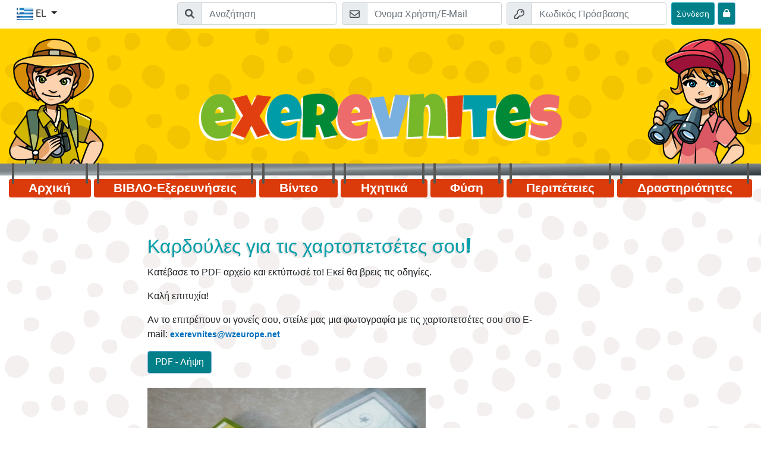

--- FILE ---
content_type: text/html; charset=UTF-8
request_url: https://www.exerevnites.com/index.php?p=content&data=zwJD8Lg4
body_size: 7043
content:

<!DOCTYPE html>
<html lang="el">
	<head>
		<!--META -->
		<meta charset="UTF-8" />
		<meta name="viewport" content="width=device-width, initial-scale=1.0" />
		<meta http-equiv="X-UA-Compatible" content="ie=edge" />
		<meta name="msapplication-TileColor" content="#ffd200" />
		<meta name="theme-color" content="#ffd200" />

		<!-- CSS -->
		<link rel="apple-touch-icon" sizes="180x180" href="project/files/images/favicons/apple-touch-icon.png" />
		<link rel="icon" type="image/png" sizes="32x32" href="project/files/images/favicons/favicon-32x32.png" />
		<link rel="icon" type="image/png" sizes="16x16" href="project/files/images/favicons/favicon-16x16.png" />
		<link rel="manifest" href="project/site.webmanifest" />
		<link rel="mask-icon" href="project/files/images/safari-pinned-tab.svg" color="#ffd200" />
		
		<link href="project/assets/fonts/fonts.css" rel="stylesheet" />
							<link rel="stylesheet" href="project/assets/css/bootstrap.min.css" />
						<link rel="stylesheet" href="project/assets/css/style.css" />
		<link rel="stylesheet" href="project/assets/css/dwg.css" />
		<link rel="stylesheet" href="project/assets/fontawesome-pro-6.1.1-web/css/all.css" /> <!--load all styles -->
						<title>Exerevnites</title>
		<style type="text/css">
			#page-wrapper.level-3 #content-wrapper > .container {
				background-color: unset;
			}
		</style>	
	</head>
	<body > 
		<div id="page-wrapper" class=" level-3 ">
			<nav id="top-bar" class="position-fixed" > 
				<div class="container no-padding-xs">
					<div class="row p-1">
						<div class="col-2 col-md">
							<div class="dropdown ml-n1">
								<button class="btn btn-white dropdown-toggle" type="button" id="language-selector" data-toggle="dropdown" aria-haspopup="true" aria-expanded="false">
									<img src="project/files/images/language-flags/el_EL.jpg" alt="el" class="img-fluid">
									<span class="d-none d-lg-inline">EL</span>
								</button>
								<div class="dropdown-menu" aria-labelledby="language-selector">
									<a class="dropdown-item" href="https://www.entdeckerseiten.de/"><img src="project/files/images/language-flags/de_DE.jpg" alt="DE Flag" class="img-fluid"> DE</a><a class="dropdown-item" href="https://www.wondersurf.com/"><img src="project/files/images/language-flags/en_EN.jpg" alt="EN Flag" class="img-fluid"> EN</a><a class="dropdown-item" href="https://www.allayuhiboni.com/"><img src="project/files/images/language-flags/ar_AR.jpg" alt="AR Flag" class="img-fluid"> AR</a><a class="dropdown-item" href="https://www.otkrivateli.com/"><img src="project/files/images/language-flags/bg_BG.jpg" alt="BG Flag" class="img-fluid"> BG</a><a class="dropdown-item" href="https://www.avastajad.net/"><img src="project/files/images/language-flags/et_ET.jpg" alt="ET Flag" class="img-fluid"> ET</a><a class="dropdown-item" href="https://www.shabanenikoo.com/"><img src="project/files/images/language-flags/fa_FA.jpg" alt="FA Flag" class="img-fluid"> FA</a><a class="dropdown-item" href="https://www.cliquelavie.com/"><img src="project/files/images/language-flags/fr_FR.jpg" alt="FR Flag" class="img-fluid"> FR</a><a class="dropdown-item" href="https://www.exerevnites.com/"><img src="project/files/images/language-flags/el_EL.jpg" alt="EL Flag" class="img-fluid"> EL</a><a class="dropdown-item" href="https://www.keremetalem.com/"><img src="project/files/images/language-flags/kk_KK.jpg" alt="KK Flag" class="img-fluid"> KK</a><a class="dropdown-item" href="https://www.chygyshbaldary.com/"><img src="project/files/images/language-flags/ky_KY.jpg" alt="KY Flag" class="img-fluid"> KY</a><a class="dropdown-item" href="https://www.petnieki.com/"><img src="project/files/images/language-flags/lv_LV.jpg" alt="LV Flag" class="img-fluid"> LV</a><a class="dropdown-item" href="https://www.tyrinetojai.com/"><img src="project/files/images/language-flags/lt_LT.jpg" alt="LT Flag" class="img-fluid"> LT</a><a class="dropdown-item" href="https://www.klubodkrywcy.com/"><img src="project/files/images/language-flags/pl_PL.jpg" alt="PL Flag" class="img-fluid"> PL</a><a class="dropdown-item" href="https://www.espacodeaventura.com/"><img src="project/files/images/language-flags/pt_PT.jpg" alt="PT Flag" class="img-fluid"> PT</a><a class="dropdown-item" href="https://www.amecpenet.com/"><img src="project/files/images/language-flags/ro_RO.jpg" alt="RO Flag" class="img-fluid"> RO</a><a class="dropdown-item" href="https://www.detivostoka.com/"><img src="project/files/images/language-flags/ru_RU.jpg" alt="RU Flag" class="img-fluid"> RU</a><a class="dropdown-item" href="https://www.wondersurf.se/"><img src="project/files/images/language-flags/sv_SV.jpg" alt="SV Flag" class="img-fluid"> SV</a><a class="dropdown-item" href="https://www.hladajanajdi.com/"><img src="project/files/images/language-flags/sk_SK.jpg" alt="SK Flag" class="img-fluid"> SK</a><a class="dropdown-item" href="https://www.expedicion316.com/"><img src="project/files/images/language-flags/es_ES.jpg" alt="ES Flag" class="img-fluid"> ES</a><a class="dropdown-item" href="https://www.hazinebul.com/"><img src="project/files/images/language-flags/tr_TR.jpg" alt="TR Flag" class="img-fluid"> TR</a><a class="dropdown-item" href="https://www.csodaklikk.com/"><img src="project/files/images/language-flags/hu_HU.jpg" alt="HU Flag" class="img-fluid"> HU</a><a class="dropdown-item" href="https://www.shuudanclub.com/"><img src="project/files/images/language-flags/mn_MN.jpg" alt="MN Flag" class="img-fluid"> MN</a><a class="dropdown-item" href="https://www.tsikavabiblia.com/"><img src="project/files/images/language-flags/ua_UA.jpg" alt="UA Flag" class="img-fluid"> UA</a>								</div>
							</div>
						</div>
						<div class="col-10 d-flex justify-content-end">
														
							<form action="index.php?p=search" method="POST" class="mr-md-4 row flex-nowrap d-none d-sm-block d-md-block">
								<div class="input-group input-group-md">
									<div class="input-group-prepend d-none d-lg-flex">
										<span class="input-group-text" id="login-mail">
											<i class="fa fa-search"></i>
										</span>
									</div>
									<input type="text" placeholder="Αναζήτηση" class="form-control" name="txtSearch" title="Bibel lesen" aria-label="Suchleiste" required="required" value="" />
								</div>
							</form>
																	<form action="index.php?p=content&amp;data=zwJD8Lg4" method="POST" class="mr-md-4 mr-1 row flex-nowrap"> 
											<div class="input-group input-group-md mr-2">
												<div class="input-group-prepend d-none d-lg-flex">
													<span class="input-group-text" id="login-mail">
														<svg aria-hidden="true" width="17px" focusable="false" data-prefix="far" data-icon="envelope" class="svg-inline--fa fa-envelope fa-w-16" role="img" xmlns="https://www.w3.org/2000/svg" viewBox="0 0 512 512">
															<path fill="currentColor" d="M464 64H48C21.49 64 0 85.49 0 112v288c0 26.51 21.49 48 48 48h416c26.51 0 48-21.49 48-48V112c0-26.51-21.49-48-48-48zm0 48v40.805c-22.422 18.259-58.168 46.651-134.587 106.49-16.841 13.247-50.201 45.072-73.413 44.701-23.208.375-56.579-31.459-73.413-44.701C106.18 199.465 70.425 171.067 48 152.805V112h416zM48 400V214.398c22.914 18.251 55.409 43.862 104.938 82.646 21.857 17.205 60.134 55.186 103.062 54.955 42.717.231 80.509-37.199 103.053-54.947 49.528-38.783 82.032-64.401 104.947-82.653V400H48z"></path>
														</svg>
													</span>
												</div>
												<input type="text" placeholder="Όνομα Χρήστη/E-Mail" class="form-control" name="emlEMail" aria-label="E-mail" aria-describedby="login-mail" required="required" />
											</div>
											<div class="input-group input-group-md mr-2">
												<div class="input-group-prepend d-none d-lg-flex">
													<span class="input-group-text" id="login-password">
														<svg aria-hidden="true" width="17px" focusable="false" data-prefix="far" data-icon="key" class="svg-inline--fa fa-key fa-w-16" role="img" xmlns="https://www.w3.org/2000/svg" viewBox="0 0 512 512">
															<path fill="currentColor" d="M320 48c79.529 0 144 64.471 144 144s-64.471 144-144 144c-18.968 0-37.076-3.675-53.66-10.339L224 368h-32v48h-48v48H48v-96l134.177-134.177A143.96 143.96 0 0 1 176 192c0-79.529 64.471-144 144-144m0-48C213.965 0 128 85.954 128 192c0 8.832.602 17.623 1.799 26.318L7.029 341.088A24.005 24.005 0 0 0 0 358.059V488c0 13.255 10.745 24 24 24h144c13.255 0 24-10.745 24-24v-24h24c13.255 0 24-10.745 24-24v-20l40.049-40.167C293.106 382.604 306.461 384 320 384c106.035 0 192-85.954 192-192C512 85.965 426.046 0 320 0zm0 144c0 26.51 21.49 48 48 48s48-21.49 48-48-21.49-48-48-48-48 21.49-48 48z"></path>
														</svg>
													</span>
												</div>
												<input type="password" placeholder="Κωδικός Πρόσβασης" class="form-control" name="pwdPassword" aria-label="Κωδικός Πρόσβασης" aria-describedby="login-password" required="required" />
											</div>
											<button type="submit" name="btnLogin" class="btn btn-primary btn-sm">
												<span class="d-none d-lg-inline">Σύνδεση</span>
												<svg aria-hidden="true" width="20px" focusable="false" data-prefix="far" data-icon="key" class="d-flex d-lg-none svg-inline--fa fa-key fa-w-16" role="img" xmlns="https://www.w3.org/2000/svg" viewBox="0 0 512 512">
													<path fill="currentColor" d="M320 48c79.529 0 144 64.471 144 144s-64.471 144-144 144c-18.968 0-37.076-3.675-53.66-10.339L224 368h-32v48h-48v48H48v-96l134.177-134.177A143.96 143.96 0 0 1 176 192c0-79.529 64.471-144 144-144m0-48C213.965 0 128 85.954 128 192c0 8.832.602 17.623 1.799 26.318L7.029 341.088A24.005 24.005 0 0 0 0 358.059V488c0 13.255 10.745 24 24 24h144c13.255 0 24-10.745 24-24v-24h24c13.255 0 24-10.745 24-24v-20l40.049-40.167C293.106 382.604 306.461 384 320 384c106.035 0 192-85.954 192-192C512 85.965 426.046 0 320 0zm0 144c0 26.51 21.49 48 48 48s48-21.49 48-48-21.49-48-48-48-48 21.49-48 48z"></path>
												</svg>
											</button>
											<a href="index.php?p=password" class="btn btn-info btn-sm" style="margin-left: 5px;" title="Ξέχασες τον Κωδικό Πρόσβασής σου;">
												<i class="fa fa-lock" style="padding-top: 6px"></i>
											</a>
										</form>
																<button type="button" class="nav-button d-lg-none hamburger ml-1 btn ml-md-2 btn-danger btn-sm" title="Hamburger Menü Button">
								<svg aria-hidden="true" width="20px" focusable="false" data-prefix="far" data-icon="bars" class="svg-inline--fa fa-bars fa-w-14" role="img" xmlns="https://www.w3.org/2000/svg" viewBox="0 0 448 512">
									<path fill="currentColor" d="M436 124H12c-6.627 0-12-5.373-12-12V80c0-6.627 5.373-12 12-12h424c6.627 0 12 5.373 12 12v32c0 6.627-5.373 12-12 12zm0 160H12c-6.627 0-12-5.373-12-12v-32c0-6.627 5.373-12 12-12h424c6.627 0 12 5.373 12 12v32c0 6.627-5.373 12-12 12zm0 160H12c-6.627 0-12-5.373-12-12v-32c0-6.627 5.373-12 12-12h424c6.627 0 12 5.373 12 12v32c0 6.627-5.373 12-12 12z"></path>
								</svg>
							</button>
						</div>
					</div>
				</div>
			</nav>            
			<header id="header" class="mt-5">
				<div class="container">
					<div class="row no-gutters">
						<div class="d-none d-lg-block col-2 pt-3">
							<img src="project/files/images/entdecker-junge.png" class="img-fluid" alt="Εξερευνητής ">
						</div>
						<div class="col-xs-12 col-lg-8 d-flex align-items-end pt-5 pb-3 pb-lg-4 pt-lg-4">
																	<a class="link-wrapper d-block" href="/" title="στην Αρχική Σελίδα">
											<img src="project/files/images/exerevnites-logo.png" class="img-fluid pb-4" alt="Exerevnites Header">
										</a>
															</div>
						<div class="d-none d-lg-block col-2 pt-3 text-right">
							<img src="project/files/images/entdecker-maedchen.png" class="img-fluid" alt="Εξερευνήτρια ">
						</div>
					</div>
				</div>
			</header>
			<nav id="nav">
				<div class="container">
					<div class="row">
						<div class="col">
							<ul id="navigation" class="mt-3 d-none d-lg-flex nav nav-fill rounded">
								<li class="nav-item rounded">
									<a class="nav-link " href="/#start">Αρχική</a>
								</li>
																				<li class="nav-item rounded">
													<a class="nav-link " href="index.php?p=bible">ΒΙΒΛΟ-Εξερευνήσεις</a>
												</li>										
																							<li class="nav-item rounded">
													<a class="nav-link " href="index.php?p=videos">Βίντεο</a>
												</li>										
																							<li class="nav-item rounded">
													<a class="nav-link " href="index.php?p=audio">Ηχητικά</a>
												</li>										
																							<li class="nav-item rounded">
													<a class="nav-link " href="index.php?p=nature">Φύση</a>
												</li>										
																							<li class="nav-item rounded">
													<a class="nav-link " href="index.php?p=adventure">Περιπέτειες</a>
												</li>										
																							<li class="nav-item rounded">
													<a class="nav-link " href="index.php?p=leisure">Δραστηριότητες</a>
												</li>										
																		</ul>
						</div>
					</div>
				</div>
			</nav>
			<nav id="nav-mobile" class="d-lg-none position-fixed">
				<div class="container pl-3 pr-3">
					<div class="row">
						<div class="col ">
							<ul id="mobile-navigation" class="text-center  flex-column nav rounded bg-white shadow">
								<li class="nav-item">
									<a class="nav-link " href="/#start">Αρχική</a>
								</li>
																				<li class="nav-item">
													<a class="nav-link " href="index.php?p=bible">ΒΙΒΛΟ-Εξερευνήσεις</a>
												</li>										
																							<li class="nav-item">
													<a class="nav-link " href="index.php?p=videos">Βίντεο</a>
												</li>										
																							<li class="nav-item">
													<a class="nav-link " href="index.php?p=audio">Ηχητικά</a>
												</li>										
																							<li class="nav-item">
													<a class="nav-link " href="index.php?p=nature">Φύση</a>
												</li>										
																							<li class="nav-item">
													<a class="nav-link " href="index.php?p=adventure">Περιπέτειες</a>
												</li>										
																							<li class="nav-item">
													<a class="nav-link " href="index.php?p=leisure">Δραστηριότητες</a>
												</li>										
																		</ul>
						</div>
					</div>
				</div> 
			</nav>

									<div id="content-wrapper">
							<div class="container pt-4 pb-4">
																<div class="row">
	<div class="col-md-8 offset-md-2">
				<div class="m-3">
			<h1>Καρδούλες για τις χαρτοπετσέτες σου!</h1><p><i></i></p><p style="box-sizing: border-box; margin-top: 0px; margin-bottom: 1rem; color: #212529; font-family: Roboto, Arial, sans-serif; font-size: 16px;"><span style="box-sizing: border-box; font-family: Bahnschrift, sans-serif;">&Kappa;&alpha;&tau;έ&beta;&alpha;&sigma;&epsilon; &tau;&omicron; PDF&nbsp;&alpha;&rho;&chi;&epsilon;ί&omicron; &kappa;&alpha;&iota; &epsilon;&kappa;&tau;ύ&pi;&omega;&sigma;έ &tau;&omicron;! &Epsilon;&kappa;&epsilon;ί &theta;&alpha; &beta;&rho;&epsilon;&iota;&sigmaf; &tau;&iota;&sigmaf; &omicron;&delta;&eta;&gamma;ί&epsilon;&sigmaf;.</span></p>
<p style="box-sizing: border-box; margin-top: 0px; margin-bottom: 1rem; color: #212529; font-family: Roboto, Arial, sans-serif; font-size: 16px;"><span style="box-sizing: border-box; font-family: Bahnschrift, sans-serif;">&Kappa;&alpha;&lambda;ή &epsilon;&pi;&iota;&tau;&upsilon;&chi;ί&alpha;!</span></p>
<p style="box-sizing: border-box; margin-top: 0px; margin-bottom: 1rem; color: #212529; font-family: Roboto, Arial, sans-serif; font-size: 16px;"><span lang="EL" style="box-sizing: border-box; font-size: 12pt; line-height: 18.4px; font-family: Bahnschrift, sans-serif;"><span lang="EL" style="box-sizing: border-box; font-size: 12pt; line-height: 18.4px;">&Alpha;&nu; &tau;&omicron; &epsilon;&pi;&iota;&tau;&rho;έ&pi;&omicron;&upsilon;&nu; &omicron;&iota; &gamma;&omicron;&nu;&epsilon;ί&sigmaf; &sigma;&omicron;&upsilon;, &sigma;&tau;&epsilon;ί&lambda;&epsilon; &mu;&alpha;&sigmaf;&nbsp;&mu;&iota;&alpha; &phi;&omega;&tau;&omicron;&gamma;&rho;&alpha;&phi;ί&alpha; &mu;&epsilon; &tau;&iota;&sigmaf; &chi;&alpha;&rho;&tau;&omicron;&pi;&epsilon;&tau;&sigma;έ&tau;&epsilon;&sigmaf; &sigma;&omicron;&upsilon; &sigma;&tau;&omicron;&nbsp;</span><span lang="DE" style="box-sizing: border-box; font-size: 12pt; line-height: 18.4px;">E</span><span lang="EL" style="box-sizing: border-box; font-size: 12pt; line-height: 18.4px;">-</span><span lang="DE" style="box-sizing: border-box; font-size: 12pt; line-height: 18.4px;">mail</span><span lang="EL" style="box-sizing: border-box; font-size: 12pt; line-height: 18.4px;">:&nbsp;</span></span><span style="box-sizing: border-box; font-weight: bolder;"><span lang="EL" style="box-sizing: border-box; font-size: 10.5pt; line-height: 16.1px; font-family: Arial, sans-serif; color: #0070c0; background-image: initial; background-position: initial; background-size: initial; background-repeat: initial; background-attachment: initial; background-origin: initial; background-clip: initial;">exerevnites@wzeurope.net</span></span></p><a href="files/content/z/w/zwJD8Lg4/file.pdf" target="_blank" class="btn btn-info">PDF - Λήψη</a><br /><br /><img class="img-fluid" src="files/content/z/w/zwJD8Lg4/pages/B3wv8ncg/preview.jpg" /><br /><br />
				<br />
				<!-- achievement link -->
				<!--div>
					<a href="https://www.exerevnites.com/index.php?p=achievement&info=content__zwJD8Lg4&user=" target="_blank">Μοιράσου περιεχόμενο.</a>
					<button class="copyLink btn btn-sm btn-secondary" data-copied="Αντιγράφηκε">Αντιγραφή</button>
				</div-->
				<br />
			<hr class="clearfix" /><a href="index.php?p=leisure&selTag=Χριστούγεννα" class="btn btn-outline-secondary">Χριστούγεννα</a> 		</div>
	</div>
</div>
<script type="text/javascript">
	function saveAnswer() 
	{
		var content = "zwJD8Lg4";
		var page = "B3wv8ncg";
		var answers = "";
		
		var answersCount = jQuery('#answersCount').val() * 1;
		
		document.title = '';
		if(jQuery('#questionType').val() == "checkbox")
		{
			for(aC = 1; aC <= answersCount; aC++)
			{
				// document.title = document.title+' '+aC+':';
				if(jQuery('#chkAnswer_'+aC).is(":checked"))
				{
					answers += answers == "" ? aC : ","+aC;
				}
			}
		}
		
		if(jQuery('#questionType').val() == "radio")
		{
			for(aC = 1; aC <= answersCount; aC++)
			{
				// document.title = document.title+' '+aC+':';
				if(jQuery('#radAnswer_'+aC).is(":checked"))
				{
					answers += answers == "" ? aC : ","+aC;
				}
			}
		}
		
		if(jQuery('#questionType').val() == "text")
		{
			answers = jQuery('#txtAnswer').val();		
		}
		
		if(jQuery('#questionType').val() == "complete_text")
		{	
			answers = '';
			for(i = 0; i < answersCount; i++)
			{	
				answers += jQuery('#txtAnswer_'+i).val()+',';
			} 
			
			answers = answers.substr(0, answers.length-1);
		}
		
		points = 0;
		if(jQuery('#correctAnswers').val() == "" || jQuery('#correctAnswers').val() == answers)
		{
			points = jQuery('#answerPoints').val();
		}
		
		// document.title = document.title+' '+answers+' Point'+points;
		jQuery('#divOutput').load('plugins/escontent/func/saveContentUser.php?ts1768801447', {"content" : content, "page" : page, "answers" : answers, "points" : points});
		 
		var delayInMilliseconds = 1000; //1 second

		setTimeout(function() {
			//your code to be executed after 1 second
			location.href = '';
		}, delayInMilliseconds);
		 
		// alert("hier wird gearbeitet");
		return false;
	}
</script>
<div id="divOutput"></div>								<br />
							</div>
							<br />
						</div>
								
			<footer id="footer" class="text-white pt-2 pb-2">
				<div class="container">
					<div class="row">
						<div class="col-lg-3 pt-2">
							<ul class="nav">
								<li>	
									<h3 class="text-white h5">Exerevnites</h3>
								</li>
								<li class="pt-2">
									<p>Σου αρέσουν οι εξερευνήσεις, οι περιπέτειες, τα βίντεο, τα αινίγματα & τα κουίζ; Θα ήθελες να ταξιδέψεις σε ξένες χώρες, να μάθεις τα μυστικά της φύσης και να παίζεις; Τότε, γίνε μέλος της παρέας των ΕΞΕΡΕΥΝΗΤΩΝ! Σε προσκαλούμε, επίσης, να δημιουργήσεις & να καλλιεργήσεις τον δικό σου κήπο!!! Μπορείς να μας στέλνεις και μηνύματα! Εδώ θα μάθεις πολλά πράγματα για τον Θεό, την Αγία Γραφή & τον κόσμο μας! Κάνε αμέσως ΕΓΓΡΑΦΗ. Μετά ΣΥΝΔΕΣΟΥ (με τους δύο Κωδικούς σου) για να μπορείς να κερδίζεις πόντους και να παίζεις! Η εγγραφή είναι δωρεάν και δεν σε δεσμεύει σε τίποτα. Η Ομάδα των εξερευνητών!</p>
								</li>
							</ul>
						</div>
						<nav class="col-lg-3 pt-2">
							<h3 class="text-white h5">Χρήσιμοι σύνδεσμοι</h3> 
							<ul class="nav pt-2 d-block">
								<li class="nav-item ">
									<a class="nav-link p-0 pb-2" href="index.php?p=parents">Γονείς</a>
								</li>
								<li class="nav-item ">
									<a class="nav-link p-0 pb-2" href="index.php?p=team">Ομάδα συμβούλων</a>
								</li>
								<li class="nav-item ">
									<a class="nav-link p-0 pb-2" href="index.php?p=imprint">Εκδότης/Επικοινωνία</a>
								</li>
								<li class="nav-item ">
									<a class="nav-link p-0 pb-2" href="index.php?p=data_privacy">Προστασία δεδομένων</a>
								</li>
								<li class="nav-item ">
									<a class="nav-link p-0 pb-2" href="index.php?p=accessibility">Προσβασιμότητα</a>
								</li>
								<li class="nav-item ">
																		<a class="nav-link p-0 pb-2" href="index.php?p=delete_account">Διαγραφή λογαριασμού τώρα</a>
								</li>
							</ul>
						</nav>
						<div class="col-lg-3 pt-2">
													</div>
						<div class="col-lg-3 pt-2">
							<h3 class="text-white h5">τις εφαρμογές μας</h3>
							<div class="pt-2">
								<a href="index.php?p=app" aria-label="Κάνε κλικ εδώ για να επισκεφθείς το Google Play."><img class="img-fluid" src="project/assets/app/icon_google_play.png" alt="Google Play Icon"></a>
								<a href="index.php?p=app" aria-label="Κάνε κλικ εδώ για να επισκεφθείς το App Store."><img class="img-fluid" src="project/assets/app/icon_apple.png" alt="App Store Icon"></a>
							</div>
						</div>
						<div class="col-12">
							<hr>
						</div>
						<div class="col-12 pt-2 text-center">
							<strong>&copy; 2004–2026 KEB-Deutschland e.V. (CEF Germany ) • All rights reserved</strong>
						</div>
					</div>
				</div>
			</footer>
			
		</div>
		<div id="divOutPut"></div>
		<!-- JS -->
		<script src="project/assets/js/jquery-3.3.1.min.js"></script>
		<script src="project/assets/js/popper.min.js"></script>
		<script src="project/assets/js/bootstrap.min.js"></script>
		<script src="project/assets/js/functions.js?v=1"></script>
		<!-- Matomo -->
<script type="text/javascript">
  var _paq = window._paq || [];
  /* tracker methods like "setCustomDimension" should be called before "trackPageView" */
  _paq.push(['disableCookies']);
  _paq.push(['trackPageView']);
  _paq.push(['enableLinkTracking']);
  (function() {
    var u="//www.entdeckerseiten.de/matomo/";
    _paq.push(['setTrackerUrl', u+'matomo.php']);
    _paq.push(['setSiteId', '6']);
    var d=document, g=d.createElement('script'), s=d.getElementsByTagName('script')[0];
    g.type='text/javascript'; g.async=true; g.defer=true; g.src=u+'matomo.js'; s.parentNode.insertBefore(g,s);
  })();
</script>
<!-- End Matomo Code -->
		
		<script>
			$(document).ready(function() {				

				if(typeof android !== 'undefined')
				{
					$('#language-selector').hide();
				}				
				
				/* persist */							window.setInterval("stayOnline()", 120000);
								
				if(typeof dressExplorer === "function") 
				{
					dressExplorer();
				}
		
			});

			function stayOnline()
			{
				$.ajax({
					url: "/plugins/essystem/func/persistLogin.php"
				});
			}
		</script>
	</body>
</html><!--Laufzeit: 0.0147 Sekunden--